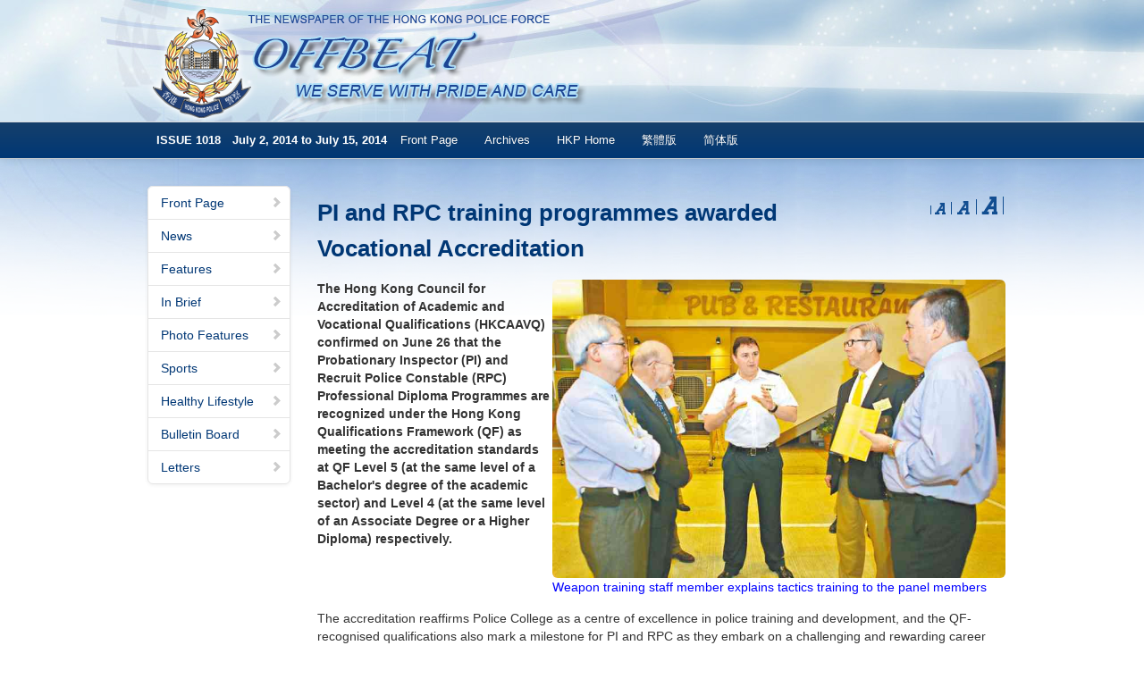

--- FILE ---
content_type: text/html; charset=UTF-8
request_url: https://www.police.gov.hk/offbeat/1018/eng/index.html
body_size: 4458
content:

<!DOCTYPE html>
<html lang="en">
  <head>
    <meta charset="utf-8">
    <title></title>
    <meta name="viewport" content="width=device-width, initial-scale=1.0">
    <meta name="description" content="">
    <meta name="author" content="">

    <!-- Le styles -->
    <link href="../assets/css/bootstrap.css" rel="stylesheet">
    <link href="../assets/css/bootstrap-responsive.css" rel="stylesheet">
    <link href="../assets/css/docs.css" rel="stylesheet">
    <link href="../assets/js/google-code-prettify/prettify.css" rel="stylesheet">

    <!-- Le HTML5 shim, for IE6-8 support of HTML5 elements -->
    <!--[if lt IE 9]>
      <script src="../assets/js/html5shiv.js"></script>
    <![endif]-->

    <!-- Le fav and touch icons-->
    <link rel="apple-touch-icon-precomposed" sizes="144x144" href="www.police.gov.hk/info/img/a.ico">
    <link rel="apple-touch-icon-precomposed" sizes="114x114" href="../assets/ico/apple-touch-icon-114-precomposed.png">
      <link rel="apple-touch-icon-precomposed" sizes="72x72" href="../assets/ico/apple-touch-icon-72-precomposed.png">
                    <link rel="apple-touch-icon-precomposed" href="../assets/ico/apple-touch-icon-57-precomposed.png">
                                   <link rel="shortcut icon" href="http://www.police.gov.hk/info/img/a.ico">

  </head>


	<script type="text/javascript">
	
	function zoom0() {
		document.body.style.fontSize = 15 + "px";
			window.parent.window.document.body.style.lineHeight = 20 + "px";
	}
	function zoom1() {
		document.body.style.fontSize = 18 + "px";
		window.parent.window.document.body.style.lineHeight = 25 + "px";
	}
	function zoom2() {
		document.body.style.fontSize = 22 + "px";
		window.parent.window.document.body.style.lineHeight = 28 + "px";
	}
	</script>

  <body data-spy="scroll" data-target=".bs-docs-sidebar"><a name="home" id="home"></a><header class="jumbotron subhead" id="overview"><div class="container"><img src="../all_images/heading_e.png" alt="警聲"></div></header>
    <div class="navbar navbar-inverse navbar-fixed-top">
      <div class="navbar-inner">
        <div class="container">
          <button type="button" class="btn btn-navbar" data-toggle="collapse" data-target=".nav-collapse">
            <span class="icon-bar"></span>
            <span class="icon-bar"></span>
            <span class="icon-bar"></span>
          </button>
	<a class="brand">ISSUE 1018　July 2, 2014 to July 15, 2014</a><div class="nav-collapse collapse">
            <ul class="nav">
              <li class="">
                <a href="index.html">Front Page</a>
              </li>
              <li class="">
                <a href="http://www.police.gov.hk/offbeat/archives_2013_e.htm">Archives</a>
              </li>
              <li class="">
                <a href="http://www.police.gov.hk/">HKP Home</a>
              </li>
              <li class="">
                <a href="../chi/index.html">繁體版</a>
              </li>
              <li class="">
                <a href="../sim/index.html">简体版</a>
              </li>
            </ul>
          </div>
        </div>
      </div>
    </div><div class="container"><div class="row"><div class="span3 bs-docs-sidebar"><ul class="nav nav-list bs-docs-sidenav"><li><a href='#1'><i class='icon-chevron-right'></i> Front Page</a></li><li><a href='#2'><i class='icon-chevron-right'></i> News</a></li><li><a href='#3'><i class='icon-chevron-right'></i> Features</a></li><li><a href='#4'><i class='icon-chevron-right'></i> In Brief</a></li><li><a href='#5'><i class='icon-chevron-right'></i> Photo Features</a></li><li><a href='#6'><i class='icon-chevron-right'></i> Sports</a></li><li><a href='#7'><i class='icon-chevron-right'></i> Healthy Lifestyle</a></li><li><a href='#8'><i class='icon-chevron-right'></i> Bulletin Board</a></li><li><a href='#9'><i class='icon-chevron-right'></i> Letters</a></li></ul></div><div class="span9"><section id="1">
          <div class="page-header"><div class="text-right_zoom"><a href="#"><img src="../all_images/font_size_01.png" onclick="javascript:zoom0();"></a><a href="#"><img src="../all_images/font_size_02.png" onclick="javascript:zoom1();"></a><a href="#"><img src="../all_images/font_size_03.png" onclick="javascript:zoom2();"></a></div>
            <h3>PI and RPC training programmes awarded Vocational Accreditation</h3>
          </div><div class="row-fluid"><div class="span12"><div class="span8 pull-right indexphoto"><img src="../images/20140703_c2ae0.jpg" width="100%" class="img-rounded" alt="Weapon training staff member explains tactics training to the panel members" >Weapon training staff member explains tactics training to the panel members</div><p><strong>The Hong Kong Council for Accreditation of Academic and Vocational Qualifications (HKCAAVQ) confirmed on June 26 that the Probationary Inspector (PI) and Recruit Police Constable (RPC) Professional Diploma Programmes are recognized under the Hong Kong Qualifications Framework (QF) as meeting the accreditation standards at QF Level 5 (at the same level of a Bachelor's degree of the academic sector) and Level 4 (at the same level of an Associate Degree or a Higher Diploma) respectively.</strong></p></div></div><div class="row-fluid"><div class="span12"><div>The accreditation reaffirms Police College as a centre of excellence in police training and development, and the QF-recognised qualifications also mark a milestone for PI and RPC as they embark on a challenging and rewarding career with the Force.</div>
<div>&nbsp;</div>
<div>In July last year, Police College formed a working group for applying for vocational accreditation of the PI and RPC training programmes with the HKCAAVQ. At the same time, with a view to further enhancing integration of the curricula for meeting frontline operational needs, Police College's Foundation Training Centre (FTC) conducted a major review of the two training programmes in accordance with the college's established Quality Assurance Mechanism.</div>
<div>&nbsp;</div>
<div>Upon the successful accreditation of the revised PI and RPC training programmes by the HKCAAVQ, Police College will be able to award trainees with vocational qualifications that are recognised under the QF, namely &quot;Professional Diploma in Leadership and Management in Policing&quot; for PI at QF Level 5 and &quot;Professional Diploma in Policing&quot; for RPC at QF Level 4.</div>
<div>&nbsp;</div>
<div>Following submissions of a statement of intent in October last year and accreditation documents in February to the HKCAAVQ, an Accreditation Panel, comprising local and overseas experts from the United Kingdom, Canada and Australia, conducted an on-site visit to Police College's Aberdeen Campus from May 13 to 16. &nbsp;The panel members met college management, training and supporting staff of FTC and Specialised Services Training Centre, frontline commanders, lecturers of the Open University of Hong Kong (OUHK), recruits as well as graduated officers whilst conducting a holistic assessment of Police College and the two training programmes. &nbsp;The members also watched demonstrations on tactics training, RPC foot drill and practical examinations, OUHK's exercise on conflict management, PI's practical leadership exercise, and interactive scenario training.</div>
<div>&nbsp;</div>
<div>On the whole, the panel members were very impressed with the staff members, the two training programmes and the college's facilities.</div></div><div class="row-fluid"><div class="span12"><hr />
<p><b><font face="Arial" color="#000080" size="2">Members of <i>OffBeat</i> Editorial Committee:</font></b></p>
<table cellspacing="1" cellpadding="1" border="0" width="100%">
    <tbody>
        <tr>
            <td width="40%" valign="top">Mr Steve HUI</td>
            <td width="60%" valign="top">CSP PPRB (Chairperson)</td>
        </tr>
        <tr>
            <td valign="top">Mr Lawrence CHAN</td>
            <td valign="top">TSRO HKI</td>
        </tr>
        <tr>
            <td valign="top">Ms NG Mei-fun</td>
            <td valign="top">TSRO KE</td>
        </tr>
        <tr>
            <td valign="top">Mr Lawrence KO</td>
            <td valign="top">TSRO KW</td>
        </tr>
        <tr>
            <td valign="top">Mr Marty LEE</td>
            <td valign="top">TSRO NTS</td>
        </tr>
        <tr>
            <td valign="top">Ms Jacqueline CHOI</td>
            <td valign="top">TSRO NTN</td>
        </tr>
        <tr>
            <td valign="top">Ms Mandy CHIANG</td>
            <td valign="top">TSRO MAR</td>
        </tr>
        <tr>
            <td valign="top">Ms Ashley HUI</td>
            <td valign="top">SIP CRM HQ (SD1)</td>
        </tr>
        <tr>
            <td valign="top">Mr POON Yiu-man</td>
            <td valign="top">JPOA Rep</td>
        </tr>
        <tr>
            <td valign="top">Ms CHAN Wei-sum</td>
            <td valign="top">EO I PA&amp;S A&amp;SD</td>
        </tr>
        <tr>
            <td valign="top">Ms Carmen THOM</td>
            <td valign="top">EO CSR A</td>
        </tr>
    </tbody>
</table>
<p>&nbsp;</p>
<table cellspacing="0" border="0" width="100%">
    <tbody>
        <tr>
            <td width="40%" valign="top"><b><font face="Arial" color="#000080" size="2">Editor:</font></b></td>
            <td width="60%" valign="top"><font face="Arial" size="2">Amanda Ng: 2860-6171</font></td>
        </tr>
        <tr>
            <td width="40%" valign="top"><b><font face="Arial" color="#000080" size="2">Reporters:</font></b></td>
            <td width="60%" valign="top"><font face="Arial" size="2">Melody Tang</font><font face="Arial" size="2">:</font><font face="Arial" size="2"> 2860-6172<br />
            Tony Au Yeung: 2860-6173</font><font face="Arial" size="2"> </font></td>
        </tr>
        <tr>
            <td width="40%" valign="top"><b><font face="Arial" color="#000080" size="2">Photographers:</font></b></td>
            <td width="60%" valign="top"><font face="Arial" size="2">Kay Yuen</font><font face="Arial" size="2">: 2860-6174<br />
            Rex Ip: 2860-6175</font></td>
        </tr>
        <tr>
            <td width="40%" valign="top"><b><font face="Arial" color="#000080" size="2">Fax:</font></b></td>
            <td width="60%" valign="top"><font face="Arial" size="2">2200-4309</font></td>
        </tr>
        <tr>
            <td width="40%" valign="top"><b><font face="Arial" color="#000080" size="2">Address:</font></b></td>
            <td width="60%" valign="top"><font face="Arial" size="2">10/F, Arsenal House, Police Headquarters,<br />
            No.1 Arsenal Street, Wan Chai, Hong Kong </font></td>
        </tr>
        <tr>
            <td width="40%" valign="top"><b><font face="Arial" color="#000080" size="2">Internet:</font></b></td>
            <td width="60%" valign="top"><font face="Arial" size="2"><a href="http://www.info.gov.hk/police/offbeat" target="_parent">www.info.gov.hk/police/offbeat</a></font></td>
        </tr>
        <tr>
            <td width="40%" valign="top"><b><font face="Arial" color="#000080" size="2">Email:</font></b></td>
            <td width="60%" valign="top"><font face="Arial" size="2"><a href="mailto:sio-off-beat-pprb@police.gov.hk">sio-off-beat-pprb@police.gov.hk</a></font></td>
        </tr>
        <tr>
            <td width="40%" valign="top"><b><font face="Arial" color="#000080" size="2">Deadline for next edition:</font></b></td>
            <td width="60%" valign="top"><font face="Arial" size="2">July 7</font><font face="Arial" size="2">, 2014</font><font face="Arial" size="2"><br />
            </font></td>
        </tr>
    </tbody>
</table>
<p>&nbsp;</p></div></section><div style="clear:both"></div><section id="2"><div class="page-header"><ul class="breadcrumb"><li class="active"><h2>News</h2></ul></div><ul><li><a href='1658.html'>Force hosts Tripartite Heads of CID Meeting</a></li></ul><ul><li><a href='1659.html'>US Rear Admiral calls on DCP (OPS)</a></li></ul><ul><li><a href='1660.html'>More DIT officers broaden horizons</a></li></ul><ul><li><a href='1661.html'>YTDIST promotes green living</a></li></ul><ul><li><a href='1663.html'>SMPDIST helps officers communicate with NEC </a></li></ul><ul><li><a href='1664.html'>NTS runs sessions on public events policing</a></li></ul><ul><li><a href='1669.html'>NTN forms JPO Committee to promote IM</a></li></ul><ul><li><a href='1674.html'>Force maintains World Cup vigilance</a></li></ul><ul><li><a href='1679.html'>MSDIV hosts maritime safety seminar
</a></li></ul><ul><li><a href='1683.html'>Anti-crime seminar for fishermen</a></li></ul><ul><li><a href='1684.html'>NTS officers learn more about NEC through cooking</a></li></ul><ul><li><a href='1685.html'>TMDIST steers students in right direction</a></li></ul><ul><li><a href='1688.html'>YLDIST officers get more NEC language training</a></li></ul><ul><li><a href='1690.html'>TMDIST offers SPC members more training </a></li></ul></section><section id="3"><div class="page-header"><ul class="breadcrumb"><li class="active"><h2>Features</h2></ul></div><ul><li><a href='1662.html'>Balance in Law Enforcement Series (13)<br />
Appreciating Meaning of Work: Significance of Work</a></li></ul><ul><li><a href='1665.html'>Information Security Tips Series<br />
Mobile Games Safety Precautions</a></li></ul></section><section id="4"><div class="page-header"><ul class="breadcrumb"><li class="active"><h2>In Brief</h2></ul></div><ul><li><a href='1668.html'>Promotion</a></li></ul><ul><li><a href='1670.html'>District Council praises WTSDIST officers</a></li></ul><ul><li><a href='1671.html'>Crime KE thanks fright crime partners</a></li></ul><ul><li><a href='1673.html'>STDIST appoints 'InfoSec Ambassadors'</a></li></ul></section><section id="5"><div class="page-header"><ul class="breadcrumb"><li class="active"><h2>Photo Features</h2></ul></div><ul><li><a href='1677.html'>Anniversary Exhibition traces Force's  transformations</a></li></ul></section><section id="6"><div class="page-header"><ul class="breadcrumb"><li class="active"><h2>Sports</h2></ul></div><ul><li><a href='1689.html'>PBC reaches out to community</a></li></ul><ul><li><a href='1693.html'>Shatin JPC wins titles in charity run</a></li></ul></section><section id="7"><div class="page-header"><ul class="breadcrumb"><li class="active"><h2>Healthy Lifestyle</h2></ul></div><ul><li><a href='1707.html'>Judo summer camp for Police kids</a></li></ul></section><section id="8"><div class="page-header"><ul class="breadcrumb"><li class="active"><h2>Bulletin Board</h2></ul></div><ul><li><a href='1701.html'>Special Welfare Offer</a></li></ul><ul><li><a href='1702.html'>Product Highlights</a></li></ul><ul><li><a href='1704.html'>NB 60th Anniversary Dinner</a></li></ul></section><section id="9" style='padding-bottom:200px' ><div class="page-header"><ul class="breadcrumb"><li class="active"><h2>Letters</h2></ul></div><ul><li><a href='1675.html'>Appreciation Corner</a></li></ul></section></div></div></div><div style="clear:both"></div><footer class="footer"><div class="container"><a href="#home">Back to Top</a></div></footer>
    <script type="text/javascript" src="http://platform.twitter.com/widgets.js"></script>
    <script src="../assets/js/jquery.js"></script>
    <script src="../assets/js/bootstrap-transition.js"></script>
    <script src="../assets/js/bootstrap-alert.js"></script>
    <script src="../assets/js/bootstrap-modal.js"></script>
    <script src="../assets/js/bootstrap-dropdown.js"></script>
    <script src="../assets/js/bootstrap-scrollspy.js"></script>
    <script src="../assets/js/bootstrap-tab.js"></script>
    <script src="../assets/js/bootstrap-tooltip.js"></script>
    <script src="../assets/js/bootstrap-popover.js"></script>
    <script src="../assets/js/bootstrap-button.js"></script>
    <script src="../assets/js/bootstrap-collapse.js"></script>
    <script src="../assets/js/bootstrap-carousel.js"></script>
    <script src="../assets/js/bootstrap-typeahead.js"></script>
    <script src="../assets/js/bootstrap-affix.js"></script>

    <script src="../assets/js/google-code-prettify/prettify.js"></script>

    <script src="../assets/js/application.js"></script>



  </body>
</html>